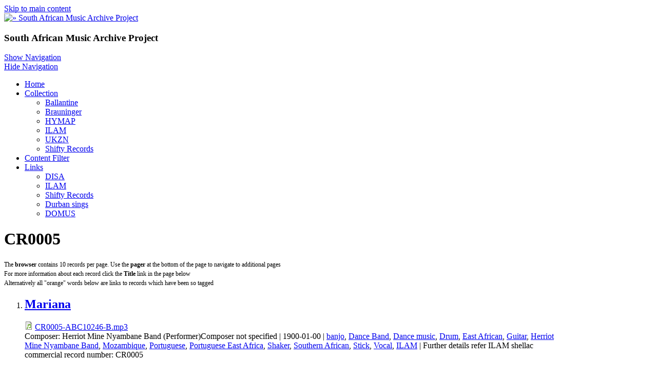

--- FILE ---
content_type: text/html; charset=utf-8
request_url: http://samap.ukzn.ac.za/audio-relation/cr0005?qt-collections=1
body_size: 6943
content:
<!DOCTYPE html>
<html>
<head>
  <meta charset="utf-8" />
<link rel="shortcut icon" href="https://samap.ukzn.ac.za/sites/default/files/small_logo_0.png" type="image/png" />
<meta name="viewport" content="width=device-width, initial-scale=1, maximum-scale=1, user-scalable=no" />
<link rel="alternate" type="application/rss+xml" title="CR0005" href="https://samap.ukzn.ac.za/taxonomy/term/9474/all/feed?qt-collections=1" />
<meta name="Generator" content="Drupal 7 (http://drupal.org)" />
    <meta name="MobileOptimized" content="width">
    <meta name="HandheldFriendly" content="true">
    <meta name="apple-mobile-web-app-capable" content="yes">
    <meta http-equiv="cleartype" content="on">
    <meta http-equiv="X-UA-Compatible" content="IE=edge, chrome=1">
    <title>CR0005 | South African Music Archive Project</title>
  <link rel="stylesheet" href="https://samap.ukzn.ac.za/sites/default/files/css/css_rEI_5cK_B9hB4So2yZUtr5weuEV3heuAllCDE6XsIkI.css" media="all" />
<link rel="stylesheet" href="https://samap.ukzn.ac.za/sites/default/files/css/css_Gf0fOjZDon0VffYKXx5MmLqrfEtZ3ao5V-HzRzflFzE.css" media="all" />
<link rel="stylesheet" href="https://samap.ukzn.ac.za/sites/default/files/css/css_Hi2Xmxn1PIAIGhmyzC7CVNADEwRhSc6OcQx7VyCDTdk.css" media="all" />
<link rel="stylesheet" href="//cdnjs.cloudflare.com/ajax/libs/font-awesome/4.3.0/css/font-awesome.min.css" media="all" />
<link rel="stylesheet" href="//fonts.googleapis.com/css?family=EB+Garamond|IM+Fell+Double+Pica|Open+Sans|Montserrat" media="all" />
<link rel="stylesheet" href="https://samap.ukzn.ac.za/sites/default/files/css/css_VyjmD5Z4U33G7vZTvbve8brLW1UN0IU-svwk1LS7_Vg.css" media="all" />
<link rel="stylesheet" href="https://samap.ukzn.ac.za/sites/default/files/css/css_msmSqRyRPBurKxzahbroo0e_qBr_1W_RLyQCsuRnu5E.css" media="all" />
  <script src="https://samap.ukzn.ac.za/sites/default/files/js/js_VecHkdFFzHmI10lNWW0NMmhQ47_3u8gBu9iBjil2vAY.js"></script>
<script src="https://samap.ukzn.ac.za/sites/default/files/js/js_R9UbiVw2xuTUI0GZoaqMDOdX0lrZtgX-ono8RVOUEVc.js"></script>
<script src="https://samap.ukzn.ac.za/sites/default/files/js/js_xJjyqqUye2kr-6A9F5bhhvApADzOVqEYoAw4Z7EJogQ.js"></script>
<script src="https://samap.ukzn.ac.za/sites/default/files/js/js_iGXLBe1tbcU88QTjOsowVfEmdGLhvKv9WmSClk1TO_w.js"></script>
<script>
jQuery.extend(Drupal.settings, {"basePath":"\/","pathPrefix":"","ajaxPageState":{"theme":"gratis","theme_token":"Hcc5KigQZ7Xdg6OCaB62Mo0eQ4iLOSQBZ9LBuaaIafk","js":{"misc\/jquery.js":1,"misc\/jquery-extend-3.4.0.js":1,"misc\/jquery-html-prefilter-3.5.0-backport.js":1,"misc\/jquery.once.js":1,"misc\/drupal.js":1,"sites\/all\/modules\/admin_menu\/admin_devel\/admin_devel.js":1,"misc\/progress.js":1,"sites\/all\/modules\/extlink\/js\/extlink.js":1,"sites\/all\/modules\/quicktabs\/js\/quicktabs.js":1,"sites\/all\/themes\/gratis\/js-source\/site.js":1},"css":{"modules\/system\/system.base.css":1,"modules\/system\/system.menus.css":1,"modules\/system\/system.messages.css":1,"modules\/system\/system.theme.css":1,"modules\/book\/book.css":1,"modules\/comment\/comment.css":1,"modules\/field\/theme\/field.css":1,"modules\/node\/node.css":1,"modules\/search\/search.css":1,"modules\/user\/user.css":1,"sites\/all\/modules\/extlink\/css\/extlink.css":1,"sites\/all\/modules\/views\/css\/views.css":1,"sites\/all\/modules\/ckeditor\/css\/ckeditor.css":1,"sites\/all\/modules\/ctools\/css\/ctools.css":1,"sites\/all\/modules\/panels\/css\/panels.css":1,"sites\/all\/modules\/tagclouds\/tagclouds.css":1,"sites\/all\/modules\/panels\/plugins\/layouts\/onecol\/onecol.css":1,"sites\/all\/modules\/quicktabs\/css\/quicktabs.css":1,"sites\/all\/modules\/quicktabs\/quicktabs_tabstyles\/tabstyles\/arrows\/arrows.css":1,"\/\/cdnjs.cloudflare.com\/ajax\/libs\/font-awesome\/4.3.0\/css\/font-awesome.min.css":1,"\/\/fonts.googleapis.com\/css?family=EB+Garamond|IM+Fell+Double+Pica|Open+Sans|Montserrat":1,"sites\/all\/themes\/gratis\/css\/normalize.css":1,"sites\/all\/themes\/gratis\/css\/color-palettes.css":1,"sites\/all\/themes\/gratis\/css\/core.css":1,"sites\/all\/themes\/gratis\/css\/styles.css":1,"sites\/all\/themes\/gratis\/system.theme.css":1,"sites\/all\/themes\/gratis\/system.menus.css":1,"sites\/all\/themes\/gratis\/css\/hacks.css":1}},"extlink":{"extTarget":"_blank","extClass":"ext","extLabel":"(link is external)","extImgClass":0,"extIconPlacement":"append","extSubdomains":1,"extExclude":"","extInclude":"","extCssExclude":"","extCssExplicit":"","extAlert":0,"extAlertText":"This link will take you to an external web site.","mailtoClass":"mailto","mailtoLabel":"(link sends e-mail)","extUseFontAwesome":false},"urlIsAjaxTrusted":{"\/audio-relation\/cr0005?qt-collections=1":true},"quicktabs":{"qt_collections":{"name":"collections","tabs":[{"bid":"tagclouds_delta_7","hide_title":1},{"bid":"tagclouds_delta_5","hide_title":1},{"bid":"tagclouds_delta_6","hide_title":1}],"ajaxPageState":{"theme":"gratis","theme_token":"Hcc5KigQZ7Xdg6OCaB62Mo0eQ4iLOSQBZ9LBuaaIafk"}}}});
</script>
    <!--[if lt IE 9]>
  <script src="//html5shiv.googlecode.com/svn/trunk/html5.js"></script>
    <![endif]-->
</head>
<body class="html not-front not-logged-in one-sidebar sidebar-first page-taxonomy page-taxonomy-term page-taxonomy-term- page-taxonomy-term-9474 preface-one postscript-two footer-two site-name-hidden site-slogan-show site-slogan-not-empty color-palette-orange heading-typeface-opensans body-typeface-opensans header-left-right not-node themebg-light default-layout bg_pattern_08 no_tint">
<div id="skip-link">
    <a href="#main-content" class="element-invisible element-focusable">Skip to main content</a>
</div>

  <div class="l-page-wrapper">
    <div class="l-page">

      <!-- top links-->
            <!-- //top links-->

      <!-- header -->
      <div id="header-bar" class="l-header-wrapper" role="banner">
        <header class="l-header l-setwidth" style="max-width:1080px;">

                    <div class="l-logo">
              <a href="/" title=" » South African Music Archive Project">
                <img id="logo-img" src="https://samap.ukzn.ac.za/sites/default/files/simply_modern_logo_1.png" alt=" » South African Music Archive Project"/></a>
            </div><!--// l-logo-->
            
                    <div class="l-branding">

                
                                      <h3 class="site-slogan">South African Music Archive Project</h3>
                
          </div><!--//branding-->
            
        </header>
      </div><!-- // l-header -wrapper-->

      <div id="menu-wrapper" class="l-menu-wrapper main-menu" role="navigation">
        <div class="l-setwidth" style="max-width:1080px;">

                      <a id="off-canvas-left-show" href="#off-canvas" class="l-off-canvas-show l-off-canvas-show--left">Show Navigation</a>
            <div id="off-canvas-left" class="l-off-canvas l-off-canvas--left">
              <a id="off-canvas-left-hide" href="#" class="l-off-canvas-hide l-off-canvas-hide--left">Hide Navigation</a>

              <div class="main-menu-wrapper">

                <ul class="menu primary"><li class="first leaf menu-219 home level-1"><a href="/" class="alink menu-219 home">Home</a></li>
<li class="expanded menu-523 collection level-1"><a href="/collection" class="alink menu-523 collection">Collection</a><ul class="menu"><li class="first leaf menu-524 ballantine level-2"><a href="/audio-collection/ballantine" title="" class="alink menu-524 ballantine">Ballantine</a></li>
<li class="leaf menu-525 brauninger level-2"><a href="/audio-collection/brauninger" title="" class="alink menu-525 brauninger">Brauninger</a></li>
<li class="leaf menu-526 hymap level-2"><a href="/audio-collection/hymap" title="" class="alink menu-526 hymap">HYMAP</a></li>
<li class="leaf menu-527 ilam level-2"><a href="/audio-collection/ilam" title="" class="alink menu-527 ilam">ILAM</a></li>
<li class="leaf menu-528 ukzn level-2"><a href="/audio-collection/ukzn" title="" class="alink menu-528 ukzn">UKZN</a></li>
<li class="last leaf menu-529 shiftyrecords level-2"><a href="/audio-collection/shifty-records" title="" class="alink menu-529 shiftyrecords">Shifty Records</a></li>
</ul></li>
<li class="leaf menu-521 contentfilter level-1"><a href="/filter-content" title="" class="alink menu-521 contentfilter">Content Filter</a></li>
<li class="last expanded menu-520 links level-1"><a href="/Links" class="alink menu-520 links">Links</a><ul class="menu"><li class="first leaf menu-515 disa level-2"><a href="http://disa.ukzn.ac.za/" title="Digital Innovation South Africa" class="alink menu-515 disa">DISA</a></li>
<li class="leaf menu-516 ilam level-2"><a href="http://ilam.africamediaonline.com/" title="International Library of African Music" class="alink menu-516 ilam">ILAM</a></li>
<li class="leaf menu-517 shiftyrecords level-2"><a href="http://www.shifty.co.za/" title="Alternative music from the South African struggles for liberation period of history" class="alink menu-517 shiftyrecords">Shifty Records</a></li>
<li class="leaf menu-518 durbansings level-2"><a href="http://durbansings.wordpress.com/" title="Audio reports, songs and stories from KwaZulu-Natal, South Africa" class="alink menu-518 durbansings">Durban sings</a></li>
<li class="last leaf menu-519 domus level-2"><a href="http://www.domus.ac.za/" title="Documentation Centre for music in South Africa" class="alink menu-519 domus">DOMUS</a></li>
</ul></li>
</ul>              </div>
            </div><!-- // off-canvas-left -->
                    <!-- //main menu -->

          <!-- for third party menu systems or modules-->
          
        </div>
      </div>

<div class="l-content-wrap">

  
      
      <!-- preface -->
      
      <div class="main" >
        <div class="l-main l-setwidth" role="main" style="max-width:1080px;">

          <div class="l-content">
            <a id="main-content"></a>
                                      <h1>CR0005</h1>
                                                                                    


  <div class="region region-content">
    <div id="block-system-main" class="block block-system">

      
  <div class="view view-taxonomy-term view-id-taxonomy_term view-display-id-page view-dom-id-af1dd7b782de7f22f69ea0f3a96ecb82">
            <div class="view-header">
      <p><span style="font-size:12px">The <strong>browser</strong> contains 10 records per page. Use the <strong>pager</strong> at the bottom of the page to navigate to additional pages<br />
For more information about each record click the <strong>Title</strong> link in the page below<br />
Alternatively all "orange" words below are links to records which have been so tagged</span></p>
    </div>
  
  
  
      <div class="view-content">
      <div class="item-list">    <ol>          <li class="views-row views-row-1 views-row-odd views-row-first"><div class="panel-display panel-1col clearfix" >
  <div class="panel-panel panel-col">
    <div>  
  <div class="views-field views-field-title">        <h2 class="field-content"><a href="/mariana-east-african">Mariana</a></h2>  </div>  
  <div class="views-field views-field-field-audio">        <div class="field-content"><span class="file"><img class="file-icon" alt="Audio icon" title="audio/mpeg" src="/modules/file/icons/audio-x-generic.png" /> <a href="https://samap.ukzn.ac.za/sites/default/files/audio/ILAM/CR0005-ABC10246-B.mp3" type="audio/mpeg; length=2469430">CR0005-ABC10246-B.mp3</a></span></div>  </div>  
  <span class="views-field views-field-field-composer">    <span class="views-label views-label-field-composer">Composer: </span>    <span class="field-content">Herriot Mine Nyambane Band (Performer)Composer not specified</span>  </span>        |   
  <span class="views-field views-field-field-date">        <span class="field-content">1900-01-00</span>  </span>        |   
  <span class="views-field views-field-term-node-tid">        <span class="field-content"><a href="/audio-keywords/banjo">banjo</a>, <a href="/audio-keywords/dance-band">Dance Band</a>, <a href="/audio-keywords/dance-music">Dance music</a>, <a href="/audio-keywords/drum">Drum</a>, <a href="/audio-genre/east-african">East African</a>, <a href="/audio-keywords/guitar">Guitar</a>, <a href="/audio-people/herriot-mine-nyambane-band">Herriot Mine Nyambane Band</a>, <a href="/audio-location/mozambique">Mozambique</a>, <a href="/audio-language/portuguese">Portuguese</a>, <a href="/audio-location/portuguese-east-africa">Portuguese East Africa</a>, <a href="/audio-keywords/shaker">Shaker</a>, <a href="/audio-genre/southern-african">Southern African</a>, <a href="/audio-keywords/stick">Stick</a>, <a href="/audio-keywords/vocal">Vocal</a>, <a href="/audio-collection/ilam">ILAM</a></span>  </span>        |   
  <span class="views-field views-field-field-description">        <span class="field-content">Further details refer ILAM shellac commercial record number: CR0005</span>  </span></div>
  </div>
</div>
</li>
          <li class="views-row views-row-2 views-row-even views-row-last"><div class="panel-display panel-1col clearfix" >
  <div class="panel-panel panel-col">
    <div>  
  <div class="views-field views-field-title">        <h2 class="field-content"><a href="/quemes-voces-east-african">Quemes voces</a></h2>  </div>  
  <div class="views-field views-field-field-audio">        <div class="field-content"><span class="file"><img class="file-icon" alt="Audio icon" title="audio/mpeg" src="/modules/file/icons/audio-x-generic.png" /> <a href="https://samap.ukzn.ac.za/sites/default/files/audio/ILAM/CR0005-ABC10245-A.mp3" type="audio/mpeg; length=2466923">CR0005-ABC10245-A.mp3</a></span></div>  </div>  
  <span class="views-field views-field-field-composer">    <span class="views-label views-label-field-composer">Composer: </span>    <span class="field-content">Herriot Mine Nyambane Band (Performer)Composer not specified</span>  </span>        |   
  <span class="views-field views-field-field-date">        <span class="field-content">1900-01-00</span>  </span>        |   
  <span class="views-field views-field-term-node-tid">        <span class="field-content"><a href="/audio-keywords/banjo">banjo</a>, <a href="/audio-keywords/dance-band">Dance Band</a>, <a href="/audio-keywords/dance-music">Dance music</a>, <a href="/audio-keywords/drum">Drum</a>, <a href="/audio-genre/east-african">East African</a>, <a href="/audio-keywords/guitar">Guitar</a>, <a href="/audio-people/herriot-mine-nyambane-band">Herriot Mine Nyambane Band</a>, <a href="/audio-location/mozambique">Mozambique</a>, <a href="/audio-language/portuguese">Portuguese</a>, <a href="/audio-location/portuguese-east-africa">Portuguese East Africa</a>, <a href="/audio-keywords/shaker">Shaker</a>, <a href="/audio-genre/southern-african">Southern African</a>, <a href="/audio-keywords/stick">Stick</a>, <a href="/audio-keywords/vocal">Vocal</a>, <a href="/audio-collection/ilam">ILAM</a></span>  </span>        |   
  <span class="views-field views-field-field-description">        <span class="field-content">Further details refer ILAM shellac commercial record number: CR0005</span>  </span></div>
  </div>
</div>
</li>
      </ol></div>    </div>
  
  
  
  
  
  
</div>
</div>
  </div>
            <a href="https://samap.ukzn.ac.za/taxonomy/term/9474/all/feed?qt-collections=1" class="feed-icon" title="Subscribe to CR0005"><img typeof="foaf:Image" src="https://samap.ukzn.ac.za/sites/all/themes/gratis/images/feed.png" width="32" height="32" alt="Subscribe to CR0005" /></a>          </div>

          
  <aside class="region region-sidebar-first column l-region l-sidebar col">
    <div id="block-search-form" class="block block-search">

      
  <form action="/audio-relation/cr0005?qt-collections=1" method="post" id="search-block-form" accept-charset="UTF-8"><div><div class="container-inline">
      <h2 class="element-invisible">Search form</h2>
    <div class="form-item form-type-textfield form-item-search-block-form">
  <label class="element-invisible" for="edit-search-block-form--2">Search </label>
 <input title="Enter the terms you wish to search for." type="text" id="edit-search-block-form--2" name="search_block_form" value="" size="15" maxlength="128" class="form-text" />
</div>
<div class="form-actions form-wrapper" id="edit-actions"><input type="submit" id="edit-submit" name="op" value="Search" class="form-submit" /></div><input type="hidden" name="form_build_id" value="form-01m-R5xZAk3T_HxO_bOuWlX8APL8RS80OU82xJjecGg" />
<input type="hidden" name="form_id" value="search_block_form" />
</div>
</div></form>
</div>
<div id="block-views-random-audio-block-1" class="block block-views">

      
  <div class="view view-random-audio view-id-random_audio view-display-id-block_1 view-dom-id-b0e8021bf35bf1a544d68e82d048411e">
        
  
  
      <div class="view-content">
        <div class="views-row views-row-1 views-row-odd views-row-first views-row-last">
    <div  about="/enaku-zita-amalembo-east-african-0" typeof="sioc:Item foaf:Document" role="article" class="ds-1col node node--audio node--block node--audio--block view-mode-block clearfix">

  
  <div class="field field-name-title field-type-ds field-label-hidden"><div class="field-items"><div class="field-item even" property="dc:title"><h3><a href="/enaku-zita-amalembo-east-african-0">Enaku zita amalembo</a></h3></div></div></div><div class="field field-name-field-audio field-type-file field-label-hidden"><div class="field-items"><div class="field-item even"><audio src="https://samap.ukzn.ac.za/sites/default/files/audio/ILAM/CR1644-GB1372-XYZ5214.mp3" controls controlsList="nodownload"></audio>
</div></div></div><div class="field field-name-field-description field-type-text-long field-label-hidden"><div class="field-items"><div class="field-item even"><p>Further details refer to ILAM record number CR1644</p>
</div></div></div></div>

  </div>
    </div>
  
  
  
  
  
  
</div>
</div>
<div id="block-quicktabs-collections" class="block block-quicktabs">

        <h2>Tags</h2>
    
  <div  id="quicktabs-collections" class="quicktabs-wrapper quicktabs-style-arrows"><div class="item-list item-list-q"><ul class="quicktabs-tabs quicktabs-style-arrows"><li class="even first"><a href="/audio-relation/cr0005?qt-collections=0#qt-collections" id="quicktabs-tab-collections-0" class="quicktabs-tab quicktabs-tab-block quicktabs-tab-block-tagclouds-delta-7 active">People</a></li><li class="active odd"><a href="/audio-relation/cr0005?qt-collections=1#qt-collections" id="quicktabs-tab-collections-1" class="quicktabs-tab quicktabs-tab-block quicktabs-tab-block-tagclouds-delta-5 active">Language</a></li><li class="even last"><a href="/audio-relation/cr0005?qt-collections=2#qt-collections" id="quicktabs-tab-collections-2" class="quicktabs-tab quicktabs-tab-block quicktabs-tab-block-tagclouds-delta-6 active">Place</a></li></ul></div><div id="quicktabs-container-collections" class="quicktabs_main quicktabs-style-arrows"><div  id="quicktabs-tabpage-collections-0" class="quicktabs-tabpage quicktabs-hide"><div id="block-tagclouds-7" class="block block-tagclouds">

      
  <span class='tagclouds-term'><a href="/audio-people/tumbuka" class="tagclouds level2" title="">Tumbuka</a></span>
<span class='tagclouds-term'><a href="/audio-people/shangaan" class="tagclouds level2" title="">Shangaan</a></span>
<span class='tagclouds-term'><a href="/audio-people/mwendajean-bosco" class="tagclouds level1" title="">Mwenda,Jean Bosco</a></span>
<span class='tagclouds-term'><a href="/audio-people/luunda" class="tagclouds level1" title="">Luunda</a></span>
<span class='tagclouds-term'><a href="/audio-people/sibanda-george" class="tagclouds level2" title="">Sibanda, George</a></span>
<span class='tagclouds-term'><a href="/audio-people/nyamwezi" class="tagclouds level4" title="">Nyamwezi</a></span>
<span class='tagclouds-term'><a href="/audio-people/haya" class="tagclouds level3" title="">Haya</a></span>
<span class='tagclouds-term'><a href="/audio-people/chopi" class="tagclouds level5" title="">Chopi</a></span>
<span class='tagclouds-term'><a href="/audio-people/tracey-hugh" class="tagclouds level6" title="">Tracey, Hugh</a></span>
<span class='tagclouds-term'><a href="/audio-people/henga" class="tagclouds level1" title="">Henga</a></span>
<span class='tagclouds-term'><a href="/audio-people/bantu-glee-singers" class="tagclouds level1" title="">Bantu Glee Singers</a></span>
<span class='tagclouds-term'><a href="/audio-people/marks-david" class="tagclouds level2" title="">Marks, David</a></span>
<span class='tagclouds-term'><a href="/audio-people/amberonbom" class="tagclouds level2" title="">Amberon,Bom</a></span>
<span class='tagclouds-term'><a href="/audio-people/bemba" class="tagclouds level3" title="">Bemba</a></span>
<span class='tagclouds-term'><a href="/audio-people/tonga" class="tagclouds level1" title="">Tonga</a></span>
<span class='tagclouds-term'><a href="/audio-people/zulu" class="tagclouds level5" title="">Zulu</a></span>
<span class='tagclouds-term'><a href="/audio-people/egyptian-music-club" class="tagclouds level1" title="">Egyptian Music Club</a></span>
<span class='tagclouds-term'><a href="/audio-people/sukuma" class="tagclouds level4" title="">Sukuma</a></span>
<span class='tagclouds-term'><a href="/audio-people/paseli-brothers" class="tagclouds level1" title="">Paseli Brothers</a></span>
<span class='tagclouds-term'><a href="/audio-people/nyanja" class="tagclouds level2" title="">Nyanja</a></span>
<span class='tagclouds-term'><a href="/audio-people/mashiyane-spokes" class="tagclouds level2" title="">Mashiyane, Spokes</a></span>
<span class='tagclouds-term'><a href="/audio-people/ngoni" class="tagclouds level1" title="">Ngoni</a></span>

</div>
</div><div  id="quicktabs-tabpage-collections-1" class="quicktabs-tabpage "><div id="block-tagclouds-5" class="block block-tagclouds">

      
  <span class='tagclouds-term'><a href="/audio-language/shona" class="tagclouds level3" title="">Shona</a></span>
<span class='tagclouds-term'><a href="/audio-language/sukuma" class="tagclouds level1" title="">Sukuma</a></span>
<span class='tagclouds-term'><a href="/audio-language/south-sotho" class="tagclouds level3" title="">South Sotho</a></span>
<span class='tagclouds-term'><a href="/audio-language/zezuru" class="tagclouds level2" title="">Zezuru</a></span>
<span class='tagclouds-term'><a href="/audio-language/luo" class="tagclouds level1" title="">Luo</a></span>
<span class='tagclouds-term'><a href="/audio-language/nguja" class="tagclouds level3" title="">Nguja</a></span>
<span class='tagclouds-term'><a href="/audio-language/shangaan" class="tagclouds level2" title="">Shangaan</a></span>
<span class='tagclouds-term'><a href="/audio-language/nsenga" class="tagclouds level1" title="">Nsenga</a></span>
<span class='tagclouds-term'><a href="/audio-language/xhosa" class="tagclouds level2" title="">Xhosa</a></span>
<span class='tagclouds-term'><a href="/audio-language/yao" class="tagclouds level1" title="">Yao</a></span>
<span class='tagclouds-term'><a href="/audio-language/tonga" class="tagclouds level2" title="">Tonga</a></span>
<span class='tagclouds-term'><a href="/audio-language/ngala" class="tagclouds level1" title="">Ngala</a></span>
<span class='tagclouds-term'><a href="/audio-language/tumbuka" class="tagclouds level2" title="">Tumbuka</a></span>
<span class='tagclouds-term'><a href="/audio-language/chewa" class="tagclouds level1" title="">Chewa</a></span>
<span class='tagclouds-term'><a href="/audio-language/zulu" class="tagclouds level6" title="">Zulu</a></span>
<span class='tagclouds-term'><a href="/audio-language/luba" class="tagclouds level3" title="">Luba</a></span>
<span class='tagclouds-term'><a href="/audio-language/ndebele" class="tagclouds level3" title="">Ndebele</a></span>
<span class='tagclouds-term'><a href="/audio-language/nyoro" class="tagclouds level4" title="">Nyoro</a></span>
<span class='tagclouds-term'><a href="/audio-language/karanga" class="tagclouds level2" title="">Karanga</a></span>
<span class='tagclouds-term'><a href="/audio-language/nyanja" class="tagclouds level3" title="">Nyanja</a></span>
<span class='tagclouds-term'><a href="/audio-language/nyamwezi" class="tagclouds level3" title="">Nyamwezi</a></span>
<span class='tagclouds-term'><a href="/audio-language/haya" class="tagclouds level2" title="">Haya</a></span>
<span class='tagclouds-term'><a href="/audio-language/sotho" class="tagclouds level4" title="">Sotho</a></span>
<span class='tagclouds-term'><a href="/audio-language/ganda" class="tagclouds level1" title="">Ganda</a></span>
<span class='tagclouds-term'><a href="/audio-language/luunda" class="tagclouds level1" title="">Luunda</a></span>
<span class='tagclouds-term'><a href="/audio-language/english" class="tagclouds level2" title="">English</a></span>
<span class='tagclouds-term'><a href="/audio-language/henga" class="tagclouds level1" title="">Henga</a></span>
<span class='tagclouds-term'><a href="/audio-language/chopi" class="tagclouds level4" title="">Chopi</a></span>
<span class='tagclouds-term'><a href="/audio-language/swahili" class="tagclouds level5" title="">Swahili</a></span>
<span class='tagclouds-term'><a href="/audio-language/bemba" class="tagclouds level2" title="">Bemba</a></span>

</div>
</div><div  id="quicktabs-tabpage-collections-2" class="quicktabs-tabpage quicktabs-hide"><div id="block-tagclouds-6" class="block block-tagclouds">

      
  <span class='tagclouds-term'><a href="/audio-location/southern-rhodesia" class="tagclouds level3" title="">Southern Rhodesia</a></span>
<span class='tagclouds-term'><a href="/audio-location/portuguese-east-africa" class="tagclouds level1" title="">Portuguese East Africa</a></span>
<span class='tagclouds-term'><a href="/audio-location/south-africa" class="tagclouds level6" title="">South Africa</a></span>
<span class='tagclouds-term'><a href="/audio-location/democratic-republic-congo-0" class="tagclouds level2" title="">Democratic Republic of the Congo</a></span>
<span class='tagclouds-term'><a href="/audio-location/tanzania" class="tagclouds level5" title="">Tanzania</a></span>
<span class='tagclouds-term'><a href="/audio-location/malawi" class="tagclouds level1" title="">Malawi</a></span>
<span class='tagclouds-term'><a href="/audio-location/belgian-congo" class="tagclouds level1" title="">Belgian Congo</a></span>
<span class='tagclouds-term'><a href="/audio-location/mozambique" class="tagclouds level2" title="">Mozambique</a></span>
<span class='tagclouds-term'><a href="/audio-location/nyasaland" class="tagclouds level1" title="">Nyasaland</a></span>
<span class='tagclouds-term'><a href="/audio-location/northern-rhodesia" class="tagclouds level3" title="">Northern Rhodesia</a></span>
<span class='tagclouds-term'><a href="/audio-location/zambia" class="tagclouds level3" title="">Zambia</a></span>
<span class='tagclouds-term'><a href="/audio-location/congo" class="tagclouds level1" title="">Congo</a></span>
<span class='tagclouds-term'><a href="/audio-location/kenya" class="tagclouds level1" title="">Kenya</a></span>
<span class='tagclouds-term'><a href="/audio-location/zimbabwe" class="tagclouds level4" title="">Zimbabwe</a></span>
<span class='tagclouds-term'><a href="/audio-location/tanganyika" class="tagclouds level5" title="">Tanganyika</a></span>

</div>
</div></div></div>
</div>
  </aside>
                  </div>

      </div>

      
        <div id="postscript-wrapper">
          <div id="postscript-container" class="l-postscript l-setwidth" style="max-width:1080px;">

            <!--Postscript -->
                          <div class="postscript">
                


  <div class="region region-postscript-first">
    <div id="block-block-12" class="block block-block">

      
  <p><a href="http://www.ukzn.ac.za/" target="_blank"><img alt="" height="85" src="/sites/default/files/Images/ukzn[1].jpg" width="85" /></a></p>

</div>
  </div>
              </div>
            
            
                          <div class="postscript">
                


  <div class="region region-postscript-third">
    <div id="block-block-11" class="block block-block">

      
  <p class="rteright"><a href="http://disa.ukzn.ac.za" target="_blank"><img alt="" height="88" src="/sites/default/files/Images/disa4.png" width="80" /></a></p>

</div>
  </div>
              </div>
            
          </div>
        </div>

      

      <footer id="footer" role="footer" class="l-footer-wrapper">
        <div class="l-setwidth l-footer" style="max-width:1080px;">

          <!--footer -->
                      <div class="footer">
              


  <div class="region region-footer-first">
    <div id="block-block-8" class="block block-block">

      
  <p class="rtejustify"><span style="color:#A9A9A9"><strong>SAMAP disclaimer</strong></span></p>
<p class="rtejustify"><span style="color:#A9A9A9"><span style="font-size:14px">The use of the audio recordings in the SAMAP archive is intended solely for personal, research and non-commercial purposes only. Commercial use, including unauthorised reproduction, retransmission or editing or other exploitation, is prohibited.</span></span></p>
<p class="rtejustify"><span style="color:#A9A9A9"><span style="font-size:14px">Copyright of music provided on this website remains vested with the original artistes, producers and recording houses. SAMAP is in no way claiming any ownership or credit. The SAMAP archive is made available on an “as is” basis, and without warranties of any kind, express or implied.</span></span></p>

</div>
  </div>
            </div>
          
          
                      <div class="footer">
              


  <div class="region region-footer-third">
    <div id="block-block-9" class="block block-block">

      
  <p class="rteright"> </p>
<p class="rteright"><span style="color:#A9A9A9"><span style="font-size:14px">Digital Innovation South Africa<br />
University of KwaZulu-Natal</span></span><br />
 </p>
<p class="rteright"><strong><span style="color:#A9A9A9">General inquiries &amp; suggestions</span></strong></p>
<p class="rteright"><span style="color:#A9A9A9">Dr. Roshini Pather </span><br /><a href="http://patherr@ukzn.ac.za"><span style="color:#A9A9A9">patherr@ukzn.ac.za</span></a></p>

</div>
  </div>
            </div>
          
        </div>
      </footer>

</div>

    </div>
    <a href="#" class="scrolltop">Scroll to the top</a>
  </div>
</body>
</html>
